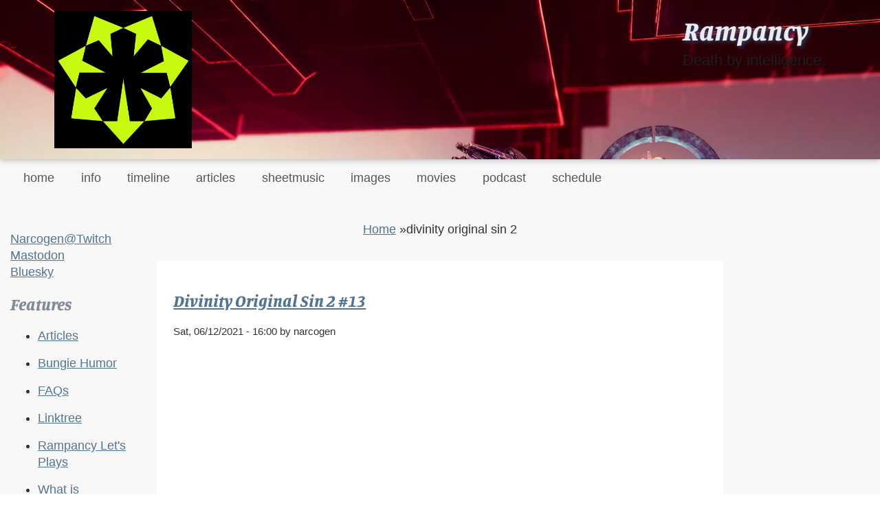

--- FILE ---
content_type: text/html; charset=utf-8
request_url: https://rampancy.net/taxonomy/term/831?page=3
body_size: 38709
content:
<!DOCTYPE html>
<html lang="en" dir="ltr" class="admin-bar-sticky no-jscript">
  <head>
    <meta charset="utf-8" />
<link rel="preconnect" href="https://www.google-analytics.com" crossorigin="crossorigin" />
<link rel="shortcut icon" href="https://rampancy.net/core/misc/favicon.ico" type="image/vnd.microsoft.icon" />
<link rel="alternate" type="application/rss+xml" title="RSS - divinity original sin 2" href="https://rampancy.net/taxonomy/term/831/feed" />
<meta name="viewport" content="width=device-width, initial-scale=1" />
<link rel="canonical" href="https://rampancy.net/taxonomy/term/831" />
<meta name="Generator" content="Backdrop CMS 1 (https://backdropcms.org)" />
    <title>divinity original sin 2 | Rampancy</title>
    <link rel="stylesheet" href="https://rampancy.net/sites/rampancy/files/css/css_nCq0Tqg9eqZPa5fXfe0k9wAX8jnxbXlZ75LfGb5rq7A.css" media="all" />
<link rel="stylesheet" href="https://rampancy.net/sites/rampancy/files/css/css_xaJU72jAuGdwaW-AT8DAVp4DqDeKRUXAJArM-ju9zyk.css" media="all" />
<link rel="stylesheet" href="https://rampancy.net/sites/rampancy/files/css/css_2mZVuoDxoyjDBQBDfzgDFSzmt8T7T6I80-RtcSRfi7o.css" media="all" />
<style media="all">:root{--max-row-width:1200px;--max-article-width:900px;}
</style>
<link rel="stylesheet" href="https://rampancy.net/sites/rampancy/files/css/css_B677-gJjf_qV14eAaediESafsdsk6E4dJZ8ZlmTLPjk.css" media="all" />
<link rel="stylesheet" href="https://rampancy.net/sites/rampancy/files/css/css_F60mFDFBOXrcjhPLKZTU9e7t3htVXS5hor8bRlNQ5AE.css" media="all" />
<link rel="stylesheet" href="https://rampancy.net/sites/rampancy/files/css/css_TeM6djPEz_0xzL3nrRzHAfO4x5JKhWdXOviOitTNZA4.css" media="screen" />
<link rel="stylesheet" href="https://rampancy.net/sites/rampancy/files/css/css_PH4bDgR2yT51Iz7SsV1sckCHLA1dTWzzsfk9_QYqJjc.css" media="all" />
<link rel="stylesheet" href="https://rampancy.net/sites/rampancy/files/css/css_XiR7G_POCsnr8YgLCoNKdrajweR66gXAXBGjZJf035k.css" media="screen" />
    <script>window.Backdrop = {settings: {"basePath":"\/","pathPrefix":"","drupalCompatibility":true,"ajaxPageState":{"theme":"scenery","theme_token":"nevlUWhRDMSy5P25ulZe1y7p7ANLgNeRWoKMrqTikLA","css":{"core\/misc\/normalize.css":1,"core\/modules\/system\/css\/system.css":1,"core\/modules\/system\/css\/messages.theme.css":1,"core\/modules\/layout\/css\/grid-flexbox.css":1,"core\/modules\/comment\/css\/comment.css":1,"core\/modules\/date\/css\/date.css":1,"core\/modules\/field\/css\/field.css":1,"modules\/poll\/poll.css":1,"core\/modules\/search\/search.theme.css":1,"core\/modules\/user\/css\/user.css":1,"core\/modules\/views\/css\/views.css":1,"modules\/youtube\/css\/youtube.css":1,"modules\/forum\/forum.css":1,"0":1,"core\/modules\/layout\/templates\/newsflash2.css":1,"core\/modules\/taxonomy\/css\/taxonomy.css":1,"core\/modules\/system\/css\/menu-dropdown.theme.css":1,"core\/modules\/system\/css\/menu-toggle.theme.css":1,"themes\/scenery\/css\/manuale-font.css":1,"themes\/scenery\/css\/style.css":1,"themes\/scenery\/css\/fieldset.css":1,"themes\/scenery\/css\/backdrop-form.css":1,"themes\/scenery\/css\/filter.css":1,"themes\/scenery\/css\/vertical-tabs.css":1,"themes\/scenery\/css\/comment.css":1,"themes\/scenery\/css\/cards.css":1,"core\/misc\/opensans\/opensans.css":1,"themes\/scenery\/css\/scenery-3.css":1,"public:\/\/scenery-custom.css":1,"core\/misc\/smartmenus\/css\/sm-core-css.css":1},"js":{"core\/misc\/jquery.1.12.js":1,"core\/misc\/jquery-extend-3.4.0.js":1,"core\/misc\/jquery-html-prefilter-3.5.0.js":1,"core\/misc\/jquery.once.js":1,"core\/misc\/backdrop.js":1,"core\/modules\/layout\/js\/grid-fallback.js":1,"core\/misc\/smartmenus\/jquery.smartmenus.js":1,"core\/misc\/smartmenus\/addons\/keyboard\/jquery.smartmenus.keyboard.js":1,"core\/misc\/form.js":1,"core\/modules\/system\/js\/menus.js":1,"core\/modules\/user\/js\/user.js":1,"modules\/googleanalytics\/js\/googleanalytics.js":1,"https:\/\/www.googletagmanager.com\/gtag\/js?id=UA-674249-1":1,"0":1,"themes\/scenery\/js\/scenery.js":1}},"urlIsAjaxTrusted":{"\/taxonomy\/term\/831?destination=taxonomy\/term\/831%3Fpage%3D3":true},"googleanalytics":{"account":["UA-674249-1"],"trackOutbound":1,"trackMailto":1,"trackDownload":1,"trackDownloadExtensions":"7z|aac|arc|arj|asf|asx|avi|bin|csv|doc(x|m)?|dot(x|m)?|exe|flv|gif|gz|gzip|hqx|jar|jpe?g|js|mp(2|3|4|e?g)|mov(ie)?|msi|msp|pdf|phps|png|ppt(x|m)?|pot(x|m)?|pps(x|m)?|ppam|sld(x|m)?|thmx|qtm?|ra(m|r)?|sea|sit|tar|tgz|torrent|txt|wav|wma|wmv|wpd|xls(x|m|b)?|xlt(x|m)|xlam|xml|z|zip"}}};</script>
<script src="https://rampancy.net/sites/rampancy/files/js/js_UgJcLDHUwN6-lLnvyUSCmdciWRgQqFzMIs9u1yT7ZMc.js"></script>
<script src="https://rampancy.net/sites/rampancy/files/js/js_3kgm2hPLUk6OFA6-ui73kPJXOxlEaNwbzIm-1dxCfto.js"></script>
<script src="https://rampancy.net/sites/rampancy/files/js/js_FLrJ9gdjwYnJGbtzRpmTVB8lvVOK76YSn236h377ocE.js"></script>
<script src="https://www.googletagmanager.com/gtag/js?id=UA-674249-1"></script>
<script>window.dataLayer = window.dataLayer || [];function gtag(){dataLayer.push(arguments)};gtag("js", new Date());gtag("config", "UA-674249-1", {"anonymize_ip":true});</script>
<script src="https://rampancy.net/sites/rampancy/files/js/js_bIHWQzpvLVgW3N5GI697q-3e0bXK-HjMSPCOUQaJiPY.js"></script>
  </head>
  <body class="page page-taxonomy-vocab-vocabulary_1 page-taxonomy-term-831">
    <div class="layout--flexible layout layout">
  <div id="skip-link">
    <a href="#main-content" class="element-invisible element-focusable">Skip to main content</a>
  </div>
  <div class="layout-flexible-content ">
                <header data-row-id="e6d20f67-18e3-4905-8c5b-91b68ff27d73" class="flexible-row l-e6d20f67-18e3-4905-8c5b-91b68ff27d73 l-header" >
        <div class="container container-fluid flexible-row--e6d20f67-18e3-4905-8c5b-91b68ff27d73 region_12 ">
                    <div class="l-flexible-row row">
                          <div class="l-col col-md-12 l-region--header">
                                  <div class="block block-system-header">


  <div class="block-content">
      <a href="/" title="Home" rel="home" class="logo">
    <img src="https://rampancy.net/sites/rampancy/files/rampancy_outline_marathon_202x_green.png" alt="Home" />
  </a>

  <div class="name-and-slogan">
                  <div class="site-name"><strong>
          <a href="/" title="Home" rel="home"><span>Rampancy</span></a>
        </strong></div>
                    <div class="site-slogan">Death by intelligence.</div>
      </div> <!-- /#name-and-slogan -->

  </div>
</div>
                              </div>
                      </div>
        </div>
      </header>
                <div data-row-id="a613ed84-f9e0-49c9-8400-b311ca5c30c5" class="flexible-row l-a613ed84-f9e0-49c9-8400-b311ca5c30c5" >
        <div class="container-fluid flexible-row--a613ed84-f9e0-49c9-8400-b311ca5c30c5 region_12 ">
                    <div class="l-flexible-row row">
                          <div class="l-col col-md-12 l-region--top">
                                  <div class="block block-system-main-menu block-menu" role="navigation">


  <div class="block-content">
    <input id="menu-toggle-state" class="menu-toggle-state element-invisible" type="checkbox" aria-controls="menu-toggle-state" /><label class="menu-toggle-button" for="menu-toggle-state"><span class="menu-toggle-button-icon"></span><span class="menu-toggle-button-text">Menu</span><span class="menu-toggle-assistive-text element-invisible">Toggle menu visibility</span></label><ul class="menu-dropdown menu" data-menu-style="dropdown" data-clickdown="0" data-collapse="default" data-menu-toggle-id="menu-toggle-state"><li class="first leaf menu-mlid-915"><a href="/frontpage" title="">home</a></li>
<li class="leaf menu-mlid-893"><a href="/info" title="">info</a></li>
<li class="leaf menu-mlid-892"><a href="/bungie-timeline">timeline</a></li>
<li class="leaf menu-mlid-904"><a href="/articles">articles</a></li>
<li class="leaf menu-mlid-9"><a href="/sheetmusic" title="Music for Bungie games, transcribed by fans.">sheetmusic</a></li>
<li class="leaf menu-mlid-914"><a href="/images">images</a></li>
<li class="leaf menu-mlid-866"><a href="/movies">movies</a></li>
<li class="leaf menu-mlid-872"><a href="/podcast">podcast</a></li>
<li class="last leaf menu-mlid-873"><a href="/calendar">schedule</a></li>
</ul>  </div>
</div>
                              </div>
                      </div>
        </div>
      </div>
                <div data-row-id="91c90d4a-9e1e-4b5a-aa52-8237f3405611" class="flexible-row l-91c90d4a-9e1e-4b5a-aa52-8237f3405611" >
        <div class="container-fluid flexible-row--91c90d4a-9e1e-4b5a-aa52-8237f3405611 region_4_4_4 ">
                    <div class="l-flexible-row row">
                          <div class="l-col col-md-4 l-region--quarter-first">
                                                                </div>
                          <div class="l-col col-md-4 l-region--quarter-second">
                                                                </div>
                          <div class="l-col col-md-4 l-region--quarter-third">
                                                                </div>
                      </div>
        </div>
      </div>
                <div data-row-id="1ea55d62-38e5-4185-aa00-f23a6d7dbdcb" class="flexible-row l-1ea55d62-38e5-4185-aa00-f23a6d7dbdcb" >
        <div class="container-fluid flexible-row--1ea55d62-38e5-4185-aa00-f23a6d7dbdcb region_2_8_2 ">
                    <div class="l-flexible-row row">
                          <div class="l-col col-md-2 l-region--first-sidebar">
                                  <div class="block block-block-5">


  <div class="block-content">
    <script src="https://apis.google.com/js/platform.js"></script>
<div class="g-ytsubscribe" data-channel="dmjossel">
	 </div>
<br /><a href="https://twitch.tv/narcogen">Narcogen@Twitch</a>
<br /><a rel="me" href="https://mstdn.party/@narcogen">Mastodon</a>
<br /><a rel="me" href="https://bsky.app/profile/rampancy.net">Bluesky</a>
  </div>
</div>
<div class="block block-book-navigation" role="navigation">

  <h2 class="block-title">Features</h2>

  <div class="block-content">
    <ul class="menu"><li class="first last collapsed menu-mlid-488"><a href="/articles">Articles</a></li>
</ul><ul class="menu"><li class="first last collapsed menu-mlid-894"><a href="/bungiehumor">Bungie Humor</a></li>
</ul><ul class="menu"><li class="first last collapsed menu-mlid-495"><a href="/faqs">FAQs</a></li>
</ul><ul class="menu"><li class="first last leaf menu-mlid-902"><a href="/linktree">Linktree</a></li>
</ul><ul class="menu"><li class="first last collapsed menu-mlid-853"><a href="/movies/letsplay">Rampancy Let&#039;s Plays</a></li>
</ul><ul class="menu"><li class="first last leaf menu-mlid-852"><a href="/whatisrampancy">What is Rampancy?</a></li>
</ul>  </div>
</div>
<div class="block block-menu-menu-rampancy-let-s-plays" role="navigation">

  <h2 class="block-title">Bungie Let&#039;s Plays</h2>

  <div class="block-content">
    <ul class="menu-tree menu" data-menu-style="tree" data-clickdown="0" data-collapse="default"><li class="first collapsed menu-mlid-448"><a href="/movies/letsplay/destiny">Destiny</a></li>
<li class="leaf menu-mlid-916"><a href="/movies/letsplay/marathon" title="">Marathon</a></li>
<li class="last leaf menu-mlid-917"><a href="/movies/letsplay/myth" title="">Myth</a></li>
</ul>  </div>
</div>
<div class="block block-user-login" role="form">

  <h2 class="block-title">User login</h2>

  <div class="block-content">
    <form class="user-login-block" action="/taxonomy/term/831?destination=taxonomy/term/831%3Fpage%3D3" method="post" id="user-login-form" accept-charset="UTF-8"><div><input type="hidden" name="form_build_id" value="form-O6iU_pjsSpTPMPePPct5Fh2iFIXlOAwUavYEhti-T94" />
<input type="hidden" name="form_id" value="user_login_block" />
<div class="form-item form-type-textfield form-item-name">
  <label for="edit-name">Username <abbr class="form-required" title="This field is required.">*</abbr></label>
 <input autocapitalize="none" autocorrect="off" spellcheck="false" type="text" id="edit-name" name="name" value="" size="15" maxlength="60" class="form-text required" />
</div>
<div class="form-item form-type-password form-item-pass">
  <label for="edit-pass">Password <abbr class="form-required" title="This field is required.">*</abbr></label>
 <input data-password-toggle="{&quot;toggleShowTitle&quot;:&quot;Show password&quot;,&quot;toggleHideTitle&quot;:&quot;Hide password&quot;,&quot;toggleDefault&quot;:&quot;hide&quot;}" type="password" spellcheck="false" id="edit-pass" name="pass" size="15" maxlength="128" class="form-text required" />
</div>
<div class="form-actions" id="edit-actions"><input class="button-primary form-submit" type="submit" id="edit-submit" name="op" value="Log in" /></div><div class="item-list"><ul><li class="odd first last"><a href="/user/password" title="Reset password via one-time login link.">Reset password</a></li></ul></div></div></form>  </div>
</div>
<div class="block block-block-8">

  <h2 class="block-title">Social Media</h2>

  <div class="block-content">
    <p><a rel="me" href="https://mstdn.party/@narcogen">Mastodon</a><br />
<a rel="me" href="https://bsky.app/profile/rampancy.net">bluesky</a></p>
  </div>
</div>
                              </div>
                          <div class="l-col col-md-8 l-region--content">
                                  <div class="block block-system-breadcrumb">


  <div class="block-content">
    <nav class="breadcrumb" aria-label="Website Orientation"><ol><li><a href="/">Home</a><span class="breadcrumb-separator" aria-hidden="true"> » </span></li><li><span aria-current="page">divinity original sin 2</span></li></ol></nav>  </div>
</div>
<div class="block block-system-main">


<div>
<div class="term-listing-heading"><section id="taxonomy-term-831" class="taxonomy-term vocabulary-vocabulary-1">

  
  <div class="content">
      </div>

</section>
</div><article id="node-185721" class="node node-video-youtube promoted view-mode-teaser clearfix">

              <h2><a href="/node/185721" rel="bookmark">Divinity Original Sin 2 #13</a></h2>
        
      <footer>
            <p class="submitted">Sat, 06/12/2021 - 16:00 by narcogen</p>
    </footer>
  
  <div class="content clearfix">
    <div class="field field-name-field-youtube-video field-type-youtube field-label-hidden"><div class="field-items"><div class="field-item even"><div class="youtube-container--responsive"><iframe id="youtube-field-player" class="youtube-field-player"
    width="100%" height="100%"
    src="https://www.youtube.com/embed/T5N4mdMVEaE?wmode=opaque&showinfo=0" title="Embedded video for Divinity Original Sin 2 #13" frameborder="0"
    allowfullscreen></iframe></div></div></div></div><div class="field field-name-body field-type-text-with-summary field-label-hidden"><div class="field-items"><div class="field-item even"><p>Finally boarding the Lady Vengeance!</p>
</div></div></div><div class="field field-name-taxonomy-vocabulary-1 field-type-taxonomy-term-reference field-label-inline clearfix"><div class="field-label">game:&nbsp;</div><div class="field-items"><div class="field-item even"><a href="/taxonomy/term/831" class="active" aria-current="page">divinity original sin 2</a></div></div></div>  </div>

  <ul class="links inline"><li class="node-readmore odd first"><a href="/node/185721" rel="tag" title="Divinity Original Sin 2 #13">Read more<span class="element-invisible"> about Divinity Original Sin 2 #13</span></a></li><li class="comment-forbidden even last"><span><small>You can't post comments</small></span></li></ul>
  
</article>
<article id="node-185716" class="node node-video-youtube promoted view-mode-teaser clearfix">

              <h2><a href="/node/185716" rel="bookmark">Divinity: Original Sin 2 #12</a></h2>
        
      <footer>
            <p class="submitted">Sat, 05/29/2021 - 15:00 by narcogen</p>
    </footer>
  
  <div class="content clearfix">
    <div class="field field-name-field-youtube-video field-type-youtube field-label-hidden"><div class="field-items"><div class="field-item even"><div class="youtube-container--responsive"><iframe id="youtube-field-player--2" class="youtube-field-player"
    width="100%" height="100%"
    src="https://www.youtube.com/embed/1deAVluvuAs?wmode=opaque&showinfo=0" title="Embedded video for Divinity: Original Sin 2 #12" frameborder="0"
    allowfullscreen></iframe></div></div></div></div><div class="field field-name-body field-type-text-with-summary field-label-hidden"><div class="field-items"><div class="field-item even"><p>Leaving the island!</p>
</div></div></div><div class="field field-name-taxonomy-vocabulary-1 field-type-taxonomy-term-reference field-label-inline clearfix"><div class="field-label">game:&nbsp;</div><div class="field-items"><div class="field-item even"><a href="/taxonomy/term/831" class="active" aria-current="page">divinity original sin 2</a></div></div></div>  </div>

  <ul class="links inline"><li class="node-readmore odd first"><a href="/node/185716" rel="tag" title="Divinity: Original Sin 2 #12">Read more<span class="element-invisible"> about Divinity: Original Sin 2 #12</span></a></li><li class="comment-forbidden even last"><span><small>You can't post comments</small></span></li></ul>
  
</article>
<article id="node-185715" class="node node-video-youtube promoted view-mode-teaser clearfix">

              <h2><a href="/node/185715" rel="bookmark">Divinity: Original Sin 2 #11</a></h2>
        
      <footer>
            <p class="submitted">Sat, 05/22/2021 - 15:00 by narcogen</p>
    </footer>
  
  <div class="content clearfix">
    <div class="field field-name-field-youtube-video field-type-youtube field-label-hidden"><div class="field-items"><div class="field-item even"><div class="youtube-container--responsive"><iframe id="youtube-field-player--3" class="youtube-field-player"
    width="100%" height="100%"
    src="https://www.youtube.com/embed/3jWwCs-Q1nc?wmode=opaque&showinfo=0" title="Embedded video for Divinity: Original Sin 2 #11" frameborder="0"
    allowfullscreen></iframe></div></div></div></div><div class="field field-name-body field-type-text-with-summary field-label-hidden"><div class="field-items"><div class="field-item even"><p>Which witch?</p>
</div></div></div><div class="field field-name-taxonomy-vocabulary-1 field-type-taxonomy-term-reference field-label-inline clearfix"><div class="field-label">game:&nbsp;</div><div class="field-items"><div class="field-item even"><a href="/taxonomy/term/831" class="active" aria-current="page">divinity original sin 2</a></div></div></div>  </div>

  <ul class="links inline"><li class="node-readmore odd first"><a href="/node/185715" rel="tag" title="Divinity: Original Sin 2 #11">Read more<span class="element-invisible"> about Divinity: Original Sin 2 #11</span></a></li><li class="comment-forbidden even last"><span><small>You can't post comments</small></span></li></ul>
  
</article>
<article id="node-185714" class="node node-video-youtube promoted view-mode-teaser clearfix">

              <h2><a href="/node/185714" rel="bookmark">Divinity Original Sin 2 #10</a></h2>
        
      <footer>
            <p class="submitted">Sat, 05/15/2021 - 15:00 by narcogen</p>
    </footer>
  
  <div class="content clearfix">
    <div class="field field-name-field-youtube-video field-type-youtube field-label-hidden"><div class="field-items"><div class="field-item even"><div class="youtube-container--responsive"><iframe id="youtube-field-player--4" class="youtube-field-player"
    width="100%" height="100%"
    src="https://www.youtube.com/embed/xn0dr_okvU4?wmode=opaque&showinfo=0" title="Embedded video for Divinity Original Sin 2 #10" frameborder="0"
    allowfullscreen></iframe></div></div></div></div><div class="field field-name-body field-type-text-with-summary field-label-hidden"><div class="field-items"><div class="field-item even"><p>Wandering around Reaper's Eye...</p>
</div></div></div><div class="field field-name-taxonomy-vocabulary-1 field-type-taxonomy-term-reference field-label-inline clearfix"><div class="field-label">game:&nbsp;</div><div class="field-items"><div class="field-item even"><a href="/taxonomy/term/831" class="active" aria-current="page">divinity original sin 2</a></div></div></div>  </div>

  <ul class="links inline"><li class="node-readmore odd first"><a href="/node/185714" rel="tag" title="Divinity Original Sin 2 #10">Read more<span class="element-invisible"> about Divinity Original Sin 2 #10</span></a></li><li class="comment-forbidden even last"><span><small>You can't post comments</small></span></li></ul>
  
</article>
<article id="node-185712" class="node node-video-youtube promoted view-mode-teaser clearfix">

              <h2><a href="/node/185712" rel="bookmark">Divinity Original Sin 2 #09</a></h2>
        
      <footer>
            <p class="submitted">Sat, 05/01/2021 - 15:00 by narcogen</p>
    </footer>
  
  <div class="content clearfix">
    <div class="field field-name-field-youtube-video field-type-youtube field-label-hidden"><div class="field-items"><div class="field-item even"><div class="youtube-container--responsive"><iframe id="youtube-field-player--5" class="youtube-field-player"
    width="100%" height="100%"
    src="https://www.youtube.com/embed/HDk0ti1vUks?wmode=opaque&showinfo=0" title="Embedded video for Divinity Original Sin 2 #09" frameborder="0"
    allowfullscreen></iframe></div></div></div></div><div class="field field-name-body field-type-text-with-summary field-label-hidden"><div class="field-items"><div class="field-item even"><p>Braccus Armory</p>
</div></div></div><div class="field field-name-taxonomy-vocabulary-1 field-type-taxonomy-term-reference field-label-inline clearfix"><div class="field-label">game:&nbsp;</div><div class="field-items"><div class="field-item even"><a href="/taxonomy/term/831" class="active" aria-current="page">divinity original sin 2</a></div></div></div>  </div>

  <ul class="links inline"><li class="node-readmore odd first"><a href="/node/185712" rel="tag" title="Divinity Original Sin 2 #09">Read more<span class="element-invisible"> about Divinity Original Sin 2 #09</span></a></li><li class="comment-forbidden even last"><span><small>You can't post comments</small></span></li></ul>
  
</article>
<article id="node-185711" class="node node-video-youtube promoted view-mode-teaser clearfix">

              <h2><a href="/node/185711" rel="bookmark">Divinity Original Sin 2 #08</a></h2>
        
      <footer>
            <p class="submitted">Sat, 04/24/2021 - 15:00 by narcogen</p>
    </footer>
  
  <div class="content clearfix">
    <div class="field field-name-field-youtube-video field-type-youtube field-label-hidden"><div class="field-items"><div class="field-item even"><div class="youtube-container--responsive"><iframe id="youtube-field-player--6" class="youtube-field-player"
    width="100%" height="100%"
    src="https://www.youtube.com/embed/OsPbMShlOMk?wmode=opaque&showinfo=0" title="Embedded video for Divinity Original Sin 2 #08" frameborder="0"
    allowfullscreen></iframe></div></div></div></div><div class="field field-name-body field-type-text-with-summary field-label-hidden"><div class="field-items"><div class="field-item even"><p>Getting out and exploring the island!</p>
</div></div></div><div class="field field-name-taxonomy-vocabulary-1 field-type-taxonomy-term-reference field-label-inline clearfix"><div class="field-label">game:&nbsp;</div><div class="field-items"><div class="field-item even"><a href="/taxonomy/term/831" class="active" aria-current="page">divinity original sin 2</a></div></div></div>  </div>

  <ul class="links inline"><li class="node-readmore odd first"><a href="/node/185711" rel="tag" title="Divinity Original Sin 2 #08">Read more<span class="element-invisible"> about Divinity Original Sin 2 #08</span></a></li><li class="comment-forbidden even last"><span><small>You can't post comments</small></span></li></ul>
  
</article>
<article id="node-185710" class="node node-video-youtube promoted view-mode-teaser clearfix">

              <h2><a href="/node/185710" rel="bookmark">Divinity Original Sin 2 #07</a></h2>
        
      <footer>
            <p class="submitted">Sat, 04/17/2021 - 15:00 by narcogen</p>
    </footer>
  
  <div class="content clearfix">
    <div class="field field-name-field-youtube-video field-type-youtube field-label-hidden"><div class="field-items"><div class="field-item even"><div class="youtube-container--responsive"><iframe id="youtube-field-player--7" class="youtube-field-player"
    width="100%" height="100%"
    src="https://www.youtube.com/embed/TcjuvmBiuQo?wmode=opaque&showinfo=0" title="Embedded video for Divinity Original Sin 2 #07" frameborder="0"
    allowfullscreen></iframe></div></div></div></div><div class="field field-name-body field-type-text-with-summary field-label-hidden"><div class="field-items"><div class="field-item even"><p>We explore the island of Reaper's Eye for awhile before returning to the basement of the Fort Joy prison to settle a score.</p>
</div></div></div><div class="field field-name-taxonomy-vocabulary-1 field-type-taxonomy-term-reference field-label-inline clearfix"><div class="field-label">game:&nbsp;</div><div class="field-items"><div class="field-item even"><a href="/taxonomy/term/831" class="active" aria-current="page">divinity original sin 2</a></div></div></div>  </div>

  <ul class="links inline"><li class="node-readmore odd first"><a href="/node/185710" rel="tag" title="Divinity Original Sin 2 #07">Read more<span class="element-invisible"> about Divinity Original Sin 2 #07</span></a></li><li class="comment-forbidden even last"><span><small>You can't post comments</small></span></li></ul>
  
</article>
<article id="node-185709" class="node node-video-youtube promoted view-mode-teaser clearfix">

              <h2><a href="/node/185709" rel="bookmark">Divinity Original Sin 2 #06</a></h2>
        
      <footer>
            <p class="submitted">Sat, 04/10/2021 - 15:00 by narcogen</p>
    </footer>
  
  <div class="content clearfix">
    <div class="field field-name-field-youtube-video field-type-youtube field-label-hidden"><div class="field-items"><div class="field-item even"><div class="youtube-container--responsive"><iframe id="youtube-field-player--8" class="youtube-field-player"
    width="100%" height="100%"
    src="https://www.youtube.com/embed/FI0lwnbm2SA?wmode=opaque&showinfo=0" title="Embedded video for Divinity Original Sin 2 #06" frameborder="0"
    allowfullscreen></iframe></div></div></div></div><div class="field field-name-body field-type-text-with-summary field-label-hidden"><div class="field-items"><div class="field-item even"><p>Having failed again to dispatch Kniles the Flenser, we flee out the pipe to the swamp only to find ourselves face to face with Wendigo.</p>
</div></div></div><div class="field field-name-taxonomy-vocabulary-1 field-type-taxonomy-term-reference field-label-inline clearfix"><div class="field-label">game:&nbsp;</div><div class="field-items"><div class="field-item even"><a href="/taxonomy/term/831" class="active" aria-current="page">divinity original sin 2</a></div></div></div>  </div>

  <ul class="links inline"><li class="node-readmore odd first"><a href="/node/185709" rel="tag" title="Divinity Original Sin 2 #06">Read more<span class="element-invisible"> about Divinity Original Sin 2 #06</span></a></li><li class="comment-forbidden even last"><span><small>You can't post comments</small></span></li></ul>
  
</article>
<article id="node-185707" class="node node-video-youtube promoted view-mode-teaser clearfix">

              <h2><a href="/node/185707" rel="bookmark">Divinity Original Sin 2 #05</a></h2>
        
      <footer>
            <p class="submitted">Sat, 03/27/2021 - 15:00 by narcogen</p>
    </footer>
  
  <div class="content clearfix">
    <div class="field field-name-field-youtube-video field-type-youtube field-label-hidden"><div class="field-items"><div class="field-item even"><div class="youtube-container--responsive"><iframe id="youtube-field-player--9" class="youtube-field-player"
    width="100%" height="100%"
    src="https://www.youtube.com/embed/y051s5xuW24?wmode=opaque&showinfo=0" title="Embedded video for Divinity Original Sin 2 #05" frameborder="0"
    allowfullscreen></iframe></div></div></div></div><div class="field field-name-body field-type-text-with-summary field-label-hidden"><div class="field-items"><div class="field-item even"><p>Time to rip off some faces! We face Kniles the Flenser again, with predictable results...</p>
</div></div></div><div class="field field-name-taxonomy-vocabulary-1 field-type-taxonomy-term-reference field-label-inline clearfix"><div class="field-label">game:&nbsp;</div><div class="field-items"><div class="field-item even"><a href="/taxonomy/term/831" class="active" aria-current="page">divinity original sin 2</a></div></div></div>  </div>

  <ul class="links inline"><li class="node-readmore odd first"><a href="/node/185707" rel="tag" title="Divinity Original Sin 2 #05">Read more<span class="element-invisible"> about Divinity Original Sin 2 #05</span></a></li><li class="comment-forbidden even last"><span><small>You can't post comments</small></span></li></ul>
  
</article>
<article id="node-185706" class="node node-video-youtube promoted view-mode-teaser clearfix">

              <h2><a href="/node/185706" rel="bookmark">Divinity Original Sin 2 #04</a></h2>
        
      <footer>
            <p class="submitted">Sat, 03/20/2021 - 15:00 by narcogen</p>
    </footer>
  
  <div class="content clearfix">
    <div class="field field-name-field-youtube-video field-type-youtube field-label-hidden"><div class="field-items"><div class="field-item even"><div class="youtube-container--responsive"><iframe id="youtube-field-player--10" class="youtube-field-player"
    width="100%" height="100%"
    src="https://www.youtube.com/embed/cvhtzn3fIfM?wmode=opaque&showinfo=0" title="Embedded video for Divinity Original Sin 2 #04" frameborder="0"
    allowfullscreen></iframe></div></div></div></div><div class="field field-name-body field-type-text-with-summary field-label-hidden"><div class="field-items"><div class="field-item even"><p>In search of a soul jar...</p>
</div></div></div><div class="field field-name-taxonomy-vocabulary-1 field-type-taxonomy-term-reference field-label-inline clearfix"><div class="field-label">game:&nbsp;</div><div class="field-items"><div class="field-item even"><a href="/taxonomy/term/831" class="active" aria-current="page">divinity original sin 2</a></div></div></div>  </div>

  <ul class="links inline"><li class="node-readmore odd first"><a href="/node/185706" rel="tag" title="Divinity Original Sin 2 #04">Read more<span class="element-invisible"> about Divinity Original Sin 2 #04</span></a></li><li class="comment-forbidden even last"><span><small>You can't post comments</small></span></li></ul>
  
</article>
<article id="node-185705" class="node node-video-youtube promoted view-mode-teaser clearfix">

              <h2><a href="/node/185705" rel="bookmark">Divinity Original Sin 2 #03</a></h2>
        
      <footer>
            <p class="submitted">Sat, 03/13/2021 - 14:00 by narcogen</p>
    </footer>
  
  <div class="content clearfix">
    <div class="field field-name-field-youtube-video field-type-youtube field-label-hidden"><div class="field-items"><div class="field-item even"><div class="youtube-container--responsive"><iframe id="youtube-field-player--11" class="youtube-field-player"
    width="100%" height="100%"
    src="https://www.youtube.com/embed/nC82319IQ_o?wmode=opaque&showinfo=0" title="Embedded video for Divinity Original Sin 2 #03" frameborder="0"
    allowfullscreen></iframe></div></div></div></div><div class="field field-name-body field-type-text-with-summary field-label-hidden"><div class="field-items"><div class="field-item even"><p>New Camp Boss, same as the old Camp Boss.</p>
</div></div></div><div class="field field-name-taxonomy-vocabulary-1 field-type-taxonomy-term-reference field-label-inline clearfix"><div class="field-label">game:&nbsp;</div><div class="field-items"><div class="field-item even"><a href="/taxonomy/term/831" class="active" aria-current="page">divinity original sin 2</a></div></div></div>  </div>

  <ul class="links inline"><li class="node-readmore odd first"><a href="/node/185705" rel="tag" title="Divinity Original Sin 2 #03">Read more<span class="element-invisible"> about Divinity Original Sin 2 #03</span></a></li><li class="comment-forbidden even last"><span><small>You can't post comments</small></span></li></ul>
  
</article>
<article id="node-185704" class="node node-video-youtube promoted view-mode-teaser clearfix">

              <h2><a href="/node/185704" rel="bookmark">Divinity Original Sin 2 #02</a></h2>
        
      <footer>
            <p class="submitted">Sat, 03/06/2021 - 14:00 by narcogen</p>
    </footer>
  
  <div class="content clearfix">
    <div class="field field-name-field-youtube-video field-type-youtube field-label-hidden"><div class="field-items"><div class="field-item even"><div class="youtube-container--responsive"><iframe id="youtube-field-player--12" class="youtube-field-player"
    width="100%" height="100%"
    src="https://www.youtube.com/embed/Y2AdFOwrfwg?wmode=opaque&showinfo=0" title="Embedded video for Divinity Original Sin 2 #02" frameborder="0"
    allowfullscreen></iframe></div></div></div></div><div class="field field-name-body field-type-text-with-summary field-label-hidden"><div class="field-items"><div class="field-item even"><p>Leave no feline behind!</p>
</div></div></div><div class="field field-name-taxonomy-vocabulary-1 field-type-taxonomy-term-reference field-label-inline clearfix"><div class="field-label">game:&nbsp;</div><div class="field-items"><div class="field-item even"><a href="/taxonomy/term/831" class="active" aria-current="page">divinity original sin 2</a></div></div></div>  </div>

  <ul class="links inline"><li class="node-readmore odd first"><a href="/node/185704" rel="tag" title="Divinity Original Sin 2 #02">Read more<span class="element-invisible"> about Divinity Original Sin 2 #02</span></a></li><li class="comment-forbidden even last"><span><small>You can't post comments</small></span></li></ul>
  
</article>
<article id="node-185703" class="node node-video-youtube promoted view-mode-teaser clearfix">

              <h2><a href="/node/185703" rel="bookmark">Divinity Original Sin 2 #01</a></h2>
        
      <footer>
            <p class="submitted">Sat, 02/27/2021 - 14:00 by narcogen</p>
    </footer>
  
  <div class="content clearfix">
    <div class="field field-name-field-youtube-video field-type-youtube field-label-hidden"><div class="field-items"><div class="field-item even"><div class="youtube-container--responsive"><iframe id="youtube-field-player--13" class="youtube-field-player"
    width="100%" height="100%"
    src="https://www.youtube.com/embed/EbgGcYYnv3E?wmode=opaque&showinfo=0" title="Embedded video for Divinity Original Sin 2 #01" frameborder="0"
    allowfullscreen></iframe></div></div></div></div><div class="field field-name-body field-type-text-with-summary field-label-hidden"><div class="field-items"><div class="field-item even"><p>It begins, our long awaited playthrough of the sequel to Divinity: Original Sin!</p>
</div></div></div><div class="field field-name-taxonomy-vocabulary-1 field-type-taxonomy-term-reference field-label-inline clearfix"><div class="field-label">game:&nbsp;</div><div class="field-items"><div class="field-item even"><a href="/taxonomy/term/831" class="active" aria-current="page">divinity original sin 2</a></div></div></div>  </div>

  <ul class="links inline"><li class="node-readmore odd first"><a href="/node/185703" rel="tag" title="Divinity Original Sin 2 #01">Read more<span class="element-invisible"> about Divinity Original Sin 2 #01</span></a></li><li class="comment-forbidden even last"><span><small>You can't post comments</small></span></li></ul>
  
</article>
<h2 class="element-invisible">Pages</h2><div class="item-list"><ul class="pager"><li class="pager-first odd first"><a title="Go to first page" href="/taxonomy/term/831">« first</a></li><li class="pager-previous even"><a title="Go to previous page" href="/taxonomy/term/831?page=2">‹ previous</a></li><li class="pager-item odd"><a title="Go to page 1" href="/taxonomy/term/831">1</a></li><li class="pager-item even"><a title="Go to page 2" href="/taxonomy/term/831?page=1">2</a></li><li class="pager-item odd"><a title="Go to page 3" href="/taxonomy/term/831?page=2">3</a></li><li class="pager-current even last">4</li></ul></div></div>

</div>
                              </div>
                          <div class="l-col col-md-2 l-region--second-sidebar">
                                                                </div>
                      </div>
        </div>
      </div>
                <div data-row-id="a71f0335-ff66-4533-ad00-e50846de3750" class="flexible-row l-a71f0335-ff66-4533-ad00-e50846de3750" >
        <div class="container-fluid flexible-row--a71f0335-ff66-4533-ad00-e50846de3750 region_12 ">
                    <div class="l-flexible-row row">
                          <div class="l-col col-md-12 l-region--bottom">
                                                                </div>
                      </div>
        </div>
      </div>
                <footer data-row-id="1640c32a-4358-48a3-9b62-983402e21d0d" class="flexible-row l-1640c32a-4358-48a3-9b62-983402e21d0d l-footer" >
        <div class="container container-fluid flexible-row--1640c32a-4358-48a3-9b62-983402e21d0d region_12 ">
                    <div class="l-flexible-row row">
                          <div class="l-col col-md-12 l-region--footer">
                                  <div class="block block-block-3">


  <div class="block-content">
    Anonymous comments are moderated. Please do not post duplicate comments. Halo, Halo content and Halo characters are property of Microsoft. Bungie, Marathon and Destiny are property of Bungie LLC. Myth is property of Take Two. Other trademark names are property of their respective owners. Copyrighted materials used under fair use.Original contents © Copyright Synthetic Fibers 2000-2024 except where otherwise noted.This site uses cookies to store session information on your device.  </div>
</div>
                              </div>
                      </div>
        </div>
      </footer>
      </div>
</div>
          </body>
</html>


--- FILE ---
content_type: text/html; charset=utf-8
request_url: https://accounts.google.com/o/oauth2/postmessageRelay?parent=https%3A%2F%2Frampancy.net&jsh=m%3B%2F_%2Fscs%2Fabc-static%2F_%2Fjs%2Fk%3Dgapi.lb.en.2kN9-TZiXrM.O%2Fd%3D1%2Frs%3DAHpOoo_B4hu0FeWRuWHfxnZ3V0WubwN7Qw%2Fm%3D__features__
body_size: 158
content:
<!DOCTYPE html><html><head><title></title><meta http-equiv="content-type" content="text/html; charset=utf-8"><meta http-equiv="X-UA-Compatible" content="IE=edge"><meta name="viewport" content="width=device-width, initial-scale=1, minimum-scale=1, maximum-scale=1, user-scalable=0"><script src='https://ssl.gstatic.com/accounts/o/2580342461-postmessagerelay.js' nonce="nAPs1H11Apms67eeaSbRVA"></script></head><body><script type="text/javascript" src="https://apis.google.com/js/rpc:shindig_random.js?onload=init" nonce="nAPs1H11Apms67eeaSbRVA"></script></body></html>

--- FILE ---
content_type: text/css
request_url: https://rampancy.net/sites/rampancy/files/css/css_F60mFDFBOXrcjhPLKZTU9e7t3htVXS5hor8bRlNQ5AE.css
body_size: 27260
content:
@font-face{font-family:'Manuale';font-style:italic;font-weight:800;src:url(/themes/scenery/fonts/Manuale-ExtraBoldItalic.eot);src:url(/themes/scenery/fonts/Manuale-ExtraBoldItalic.eot?#iefix) format('embedded-opentype'),url(/themes/scenery/fonts/Manuale-ExtraBoldItalic.woff2) format('woff2'),url(/themes/scenery/fonts/Manuale-ExtraBoldItalic.woff) format('woff'),url(/themes/scenery/fonts/Manuale-ExtraBoldItalic.ttf) format('truetype'),url(/themes/scenery/fonts/Manuale-ExtraBoldItalic.svg#Manuale-ExtraBoldItalic) format('svg');}
body{font:1.1rem/1.6 "Open Sans",sans-serif;color:#333;background-color:#fff;}img{max-width:100%;height:auto;vertical-align:bottom;}audio,video{max-width:100%;height:auto;}img.file-icon{vertical-align:middle;}hr{border:1px solid;border-color:#bbb transparent transparent transparent;}ul,ol,dl{margin:1rem 0;}dd{margin-bottom:1rem;}.layout,.layout-flexible-content{display:flex;flex-direction:column;min-height:100vh;}.admin-bar .layout,.admin-bar .layout-flexible-content{min-height:calc(100vh - var(--admin-bar-height,33px));}.layout .layout,.admin-bar .layout .layout
.layout .layout .layout-flexible-content,.admin-bar .layout .layout .layout-flexible-content{min-height:0;display:block;}.layout .l-wrapper,.layout-flexible-content .flexible-row:nth-last-child(2){flex-grow:1;}.menu-dropdown ul{border:none;}.block-hero{margin:0 -0.9375rem 3vh -0.9375rem;padding:8vh 0.9375rem;}.block-hero .block-title,.block-hero .block-content{max-width:1200px;max-width:var(--max-row-width,1200px);margin:0 auto;}.flexible-row .block-hero .block-title,.flexible-row .block-hero .block-content{max-width:1170px;max-width:calc(var(--max-row-width,1200px) - 30px);}.block-hero .block-title{text-align:center;margin-bottom:.5em;}@media (min-width:34em){.container{max-width:none;padding:0 5vw;}.layout .layout .container{padding:0;}.container > *,.container .menu-dropdown,.l-header .l-col,.l-top .block-system-title-combo{max-width:1200px;max-width:var(--max-row-width,1200px);margin:0 auto;}.container > .l-top{max-width:none;}.block-hero{margin:0 -5vw 3vh -5vw;padding:8vh 5vw;}.flexible-row .block-hero{margin:0 -0.9375rem 3vh -0.9375rem;}main.l-content{padding:0;}}@media (min-width:1025px){.block-hero{font-size:150%;}.block-hero .contextual-links{font-size:initial;}}.l-wrapper,.flexible-row{background-color:#f8f8f8;}article:not(.comment){padding:1.5rem;background:#fff;}@media (min-width:1025px){article.view-mode-full{padding:2.5rem 3rem;}}.view-mode-full .field{margin-bottom:1rem;}.view-promoted{padding:1rem 0 1.5rem;}@media (min-width:769px){.view-promoted .view-content{display:grid;grid-template-columns:repeat(auto-fill,minmax(380px,1fr));grid-gap:2.5rem;}}.view-promoted .view-content > div{margin-bottom:1.5rem;}.view-promoted article{display:flex;height:100%;flex-direction:column;background-color:#fff;padding:.5rem 1.5rem 1rem;}.view-promoted article:hover{box-shadow:0 5px 15px #0003;}.view-promoted article .content{flex-grow:1;}.view-promoted article .links{align-self:flex-end;}.submitted{font-size:.95rem;}p{margin:0 0 1rem;}.l-header{background-size:cover;position:relative;z-index:1001;box-shadow:0 0 10px #0005;}.admin-bar #admin-bar{z-index:1002;}.ui-dialog:not(.editor-dialog){z-index:1003;}.l-header-inner{padding:1rem .9375rem 0;}@media (min-width:1025px){.front .l-header-inner,.front .l-header .row{min-height:50vh;}}.l-header .block-content a{text-decoration:none;}.menu-toggle-button{padding:10px;margin-bottom:-8px;background:#eee;color:initial;}.l-header-inner,.l-header .col-md-12{display:flex;flex-direction:column;}.l-header-inner > *,.l-header .col-md-12 > *{width:100%;max-width:1200px;max-width:var(--max-row-width,1200px);margin:0 auto;flex-grow:1;}.l-header-inner > .block-system-main-menu,.l-header .col-md-12 .block-system-main-menu{flex-grow:0;}.menu-toggle-button-icon,.menu-toggle-button-icon::before,.menu-toggle-button-icon::after{background:currentColor;}.menu-toggle-button-icon{left:10px;}.block-system-header .logo img{max-height:200px;}.block-system-header .block-content{display:flex;flex-wrap:wrap;justify-content:space-between;margin:1rem 0;}.name-and-slogan{margin:0 0 1rem;}.site-name span{font-size:2.5rem;}@media (min-width:1025px){.front .name-and-slogan{margin-top:10vh;}.front .site-name span{font-size:4rem;}}.site-slogan{font-size:1.4rem;}.header-menu ul.links,.header-menu .links li{margin:0;padding:0;list-style:none;}.header-menu ul.links{display:flex;flex-wrap:wrap;gap:1rem;}.header-menu .links a{display:block;padding:.5em 1em;border:1px solid;}.l-header .menu-dropdown a{padding:1.2rem;background-color:#fffa;color:#000;font-size:1.3rem;}.l-page-title .page-title,.block-system-title-combo .page-title{margin:0;padding:8vh 0 2vh;text-align:center;}.l-top .block-system-title-combo{margin-bottom:3rem;}.block-system-title-combo .page-title{padding-top:3vh;}.js .menu-dropdown a,.js .menu-dropdown .highlighted a,.js .menu-dropdown a:hover,.js .menu-dropdown a:focus,.js .menu-dropdown a:active{padding:1.2rem !important;}.js .menu-dropdown ul a{font-size:1rem;}.js .menu-dropdown ul li{border-bottom:1px solid #ddd;}.js .menu-dropdown a:hover,.js .menu-dropdown a.highlighted{color:#000;background-color:#fffd;}.menu-dropdown li.has-children > a,.menu-dropdown li.has-children > a:hover,.menu-dropdown a.has-submenu,.menu-dropdown a.has-submenu:hover{padding-right:2rem !important;}ul.menu-dropdown{padding:0;}.menu-dropdown li{list-style:none;position:relative;}.no-jscript .menu-dropdown ul{padding:0;margin:0;clip-path:polygon(0 0,0 0,0 0);}.menu-dropdown a{display:block;}.no-jscript .menu-dropdown ul a,.no-jscript .menu-dropdown ul a:hover{padding:1.2rem;display:block;font-size:1rem;}.no-jscript .menu-dropdown li.expanded ul{position:absolute;top:100%;min-width:12em;}.no-jscript .menu-dropdown li.expanded:hover ul{clip-path:none;}.no-jscript .menu-dropdown li.expanded:hover ul ul{top:0;left:100%;}.l-footer-inner{padding:1rem;}.l-footer .l-col{padding-top:1rem;}h1,h2,h3{font-family:Manuale,serif;font-weight:800;font-style:italic;margin:1.2rem 0;line-height:1.25;}h4,h5,h6{margin:1.2rem 0;line-height:1.3;}.site-name{font-family:Manuale,serif;font-weight:800;font-style:italic;margin:0;}.page-title{font-size:2.4em;}h1{font-size:2em;}h2{font-size:1.7em;}h3{font-size:1.3em;}h4{font-size:1em;}h5,h6{font-size:.95em;}@media (min-width:1025px){.page-title{font-size:3.4em;}h1{font-size:2.5em;}h2{font-size:2em;}}article,.node-form,.profile{max-width:900px;max-width:var(--max-article-width,900px);margin:0 auto 2rem;}.breadcrumb{margin:1em auto;display:table;}pre{overflow:auto;max-width:100%;}ul.primary{margin:0 auto;}ul.primary li a{padding:8px 15px;background-position:94% 50%;background-repeat:no-repeat;background-size:24px;background-color:#dfdfdf;color:#000;text-decoration:none;display:inline-block;}ul.primary li a.view,ul.primary li a.edit,ul.primary li a.revisions,ul.primary li a.translate,ul.primary li a.delete{padding-right:40px;}ul.primary li a.view{background-image:url(/themes/scenery/img/icons/done.svg);}ul.primary li a.edit{background-image:url(/themes/scenery/img/icons/edit.svg);}ul.primary li a.revisions{background-image:url(/themes/scenery/img/icons/revisions.svg);}ul.primary li a.translate{background-image:url(/themes/scenery/img/icons/translate.svg);}ul.primary li a.delete{background-image:url(/themes/scenery/img/icons/delete.svg);background-size:20px;}ul.primary li a.active,ul.primary li .active a,ul.primary li a:hover{background-color:#fff;}ul.secondary{width:100%;}ul.secondary a{padding:8px 15px;background:#ddd;color:#000;text-decoration:none;}ul.secondary a:hover,ul.secondary li.active a{background:#f4f4f4;}.links.inline,.tabs,.breadcrumb ol,.item-list .pager{display:flex;padding:0;flex-wrap:wrap;}.breadcrumb ol{gap:5px;}.links.inline,.tabs{gap:1rem;}.links.inline li,.tabs li,.breadcrumb ol li,.pager li{display:block;}.pager{clear:both;justify-content:center;margin:2rem 0;}.pager li a,.pager li.pager-ellipsis,.pager li.pager-current{display:block;padding:2px 12px;}.pager li a{text-decoration:none;position:relative;border:1px solid #f4f4f4;}.pager li a:hover,.pager li a:focus{z-index:2;}table{border-collapse:collapse;font-size:.96rem;margin:1rem 0;max-width:100%;}table[class]{width:100%;}thead{background-color:#fdfdfd;border-bottom:2px solid #bbb;}td,th{padding:6px 8px;border-bottom:1px solid #bbb;}tr.even{background:#fdfdfd;}p.search-info{font-size:.98rem;margin:1rem 0 2rem;}.marker{background:#e1ffab;font-size:.94rem;padding:4px;}figure{display:table;margin:1rem 0;padding:.5rem;background:#fff;}blockquote{margin:1rem 0;padding:0 0 0 2rem;border-left:5px solid #bbb;}img.align-left,img.align-right,img.align-center{float:none;margin:10px auto;}@media (min-width:660px){img.align-right{float:right;margin:4px 0 10px 1.5rem;}img.align-left{float:left;margin:4px 1.5rem 10px 0;}}.field-name-field-tags .field-items{display:flex;flex-wrap:wrap;gap:1rem;}.field-name-field-tags .field-items a{outline:1px solid;padding:4px 12px;}.unpublished-indicator{padding:15px;background:#ddd url(/themes/scenery/img/warn-bg.png);}.user-picture{width:2.5em;}.node-readmore a::before{content:"";display:inline-block;background:currentColor;width:12px;height:12px;margin-right:5px;clip-path:polygon(0 0,3px 50%,0 100%,100% 50%);}table.responsive-enabled .priority-low,table.responsive-enabled .priority-medium{display:none;}@media screen and (min-width:551px){table.responsive-enabled .priority-medium{display:table-cell;}}@media screen and (min-width:769px){table.responsive-enabled .priority-low{display:table-cell;}.tableresponsive-toggle-columns{display:none;}}.update tr{position:static;}.user-simplified-page-body{background-color:#ececea;}.user-simplified-page-wrapper .site-name span{color:inherit;text-shadow:none;}.maintenance-page{background-color:#ececea;display:flex;flex-direction:column;justify-content:center;align-items:center;height:85vh;}.maintenance-page .l-container{background-color:#fff;padding:1.5em;box-shadow:0 5px 15px #0003;max-width:54em;margin:0 1em;}
fieldset{font-size:1rem;position:relative;max-width:100%;min-width:0;margin:1rem 0;padding:0 0 1em;display:block;border:1px solid #bbb;background:#fff;}fieldset legend{float:left;width:100%;position:relative;font-size:1.2rem;}fieldset .fieldset-wrapper{clear:both;}fieldset .fieldset-wrapper::before{content:"";display:block;height:1px;}fieldset:not(.collapsible) legend{padding:10px 15px;}.fieldset-description{margin:0 0 0.5em;padding:0.5em 0.1875em;}.collapsible > .fieldset-wrapper > .fieldset-description{margin:0 0 0.5em;padding:0.5em 1.5625em;}fieldset .fieldset-wrapper{padding:0 10px 10px 15px;}[dir="rtl"] fieldset .fieldset-wrapper{padding:0 15px 10px 10px;}.js fieldset.collapsible .fieldset-title{position:relative;z-index:1;display:block;padding:0.3em 0.3em 0.3em 1.8em;margin:0;background:transparent;text-decoration:none;}.js[dir="rtl"] fieldset.collapsible .fieldset-title{padding:0.3em 1.8em 0.3em 0.3em;background:transparent;}.js fieldset.collapsible .fieldset-legend a:before{content:"";position:absolute;left:0.6em;top:0.8em;width:0;height:0;border:4px solid currentColor;border-top-color:transparent;border-left-color:transparent;transform:rotate(45deg);}.js[dir="rtl"] fieldset.collapsible .fieldset-legend a:before{right:0.6em;left:auto;}.fieldset-legend span.summary{position:absolute;top:.4em;right:2em;display:none;}.fieldset-legend span.summary:not(:empty):before{content:'(';}.fieldset-legend span.summary:not(:empty):after{content:')';}@media (min-width:34em){.fieldset-legend span.summary{display:block;}}.js fieldset.collapsed{padding:0;}.js fieldset.collapsed .fieldset-legend a:before{-webkit-transform:rotate(-45deg);transform:rotate(-45deg);}
.form-required{color:#f00;}label{font-weight:bold;}.form-item,.ui-widget,.ui-dialog *,.ui-widget input,.ui-widget select,.ui-widget textarea,.ui-widget button{font-family:'Open Sans',verdana,sans-serif;}.ui-widget a.button{color:#fff;}.form-item,.field-name-comment-body{padding:0;margin:0 0 1.5em;}td .form-item{margin:5px 0;}.form-type-email label,.form-type-file label,.form-type-password label,.form-type-select label,.form-type-textarea label,.form-type-textfield label{display:block;margin:0 0 0.25em;}abbr.form-required,abbr.tabledrag-changed,abbr.ajax-changed{text-decoration:none;padding:0 4px;}.form-item-radios label,.form-item-checkboxes label{display:block;margin:0 0 0.8em;}.form-item-radio label,.form-radios label,.form-item-checkbox label,.form-checkboxes label{display:inline-block;margin:0;}.form-radios .form-item:last-child,.form-checkboxes .form-item:last-child{margin:0;}.filter-wrapper .form-item,.teaser-checkbox .form-item,.form-item .form-item{padding:0.2em 0;margin:0;border:0;}.form-type-checkbox{padding:0;}.text-format-wrapper .form-item{padding-bottom:0;}.form-item label{margin:0 0 0.625em;}.field-label label{margin:0;padding:0;}.form-item input.form-radio,.form-item input.form-checkbox{vertical-align:middle;margin-right:0.3125em;}td.checkbox .form-item input{margin:0;}.filter-wrapper{margin:0 0 1.2em;border-top:0;padding:0 0 1em;}.filter-wrapper legend{font-size:1rem;}.filter-wrapper .fieldset-wrapper::before{height:10px;}.filter-wrapper .form-item,.filter-wrapper .filter-guidelines,.filter-wrapper .filter-help{font-size:0.923em;padding:0.125em 0 0 0;}.filter-wrapper .form-item label{font-weight:normal;}.form-item-radios .description,.form-item-checkboxes .description{margin-top:0.375em;}.resizable-textarea + .description,.form-item-date .description,.form-item-select .description{margin-top:0.875em;}.field-suffix{padding:0.5em 0 0;}.field-suffix .machine-name-value{display:inline-block;margin:0 0.5em;padding:0.375em;font-family:Consolas,'Lucida Console','Courier New',monospace;}.password-strength{padding-top:0.375em;}ul.tips{margin:0.25em 0.25em 0;padding:0 1em;}input.form-submit,button.form-submit,.button{display:inline-block;text-align:center;letter-spacing:0.025em;line-height:2.3em;border:0;padding:1px 20px;margin-bottom:1em;margin-right:1em;}[dir="rtl"] input.form-submit,[dir="rtl"] .button{margin-left:1em;margin-right:0;}.form-managed-file input.form-submit{margin-left:0.5em;position:relative;top:0.0625em;}[dir="rtl"] .form-managed-file input.form-submit{margin-left:0;margin-right:0.5em;}button,input,optgroup,select,textarea{font-family:"Open Sans",sans-serif;line-height:1.4;}input.form-autocomplete,input.form-text,input.form-tel,input.form-date,input.form-time,input.form-email,input.form-url,input.form-color,input.form-number,input.form-search,input.form-file,select.form-select,textarea.form-textarea{box-sizing:border-box;max-width:100%;padding:8px;border:1px solid #bbb;border-radius:0;color:#333;background-color:#fff;}input.form-text,input.form-date,input.form-time,input.form-email,input.form-url,input.form-search,textarea.form-textarea{max-width:100%;}select.filter-list{padding:0.125em 0.5em;margin-left:0.3125em;}[dir="rtl"] select.filter-list{margin-left:0;margin-right:0.3125em;}input.form-text:focus,input.form-tel:focus,input.form-date:focus,input.form-time:focus,input.form-email:focus,input.form-url:focus,input.form-color:focus,input.form-number:focus,input.form-search:focus,input.form-file:focus,select:focus,textarea.form-textarea:focus{outline:0;box-shadow:0 0 0 2px #a5cad9;}#autocomplete{border-top:0;box-sizing:content-box;}#autocomplete ul{margin:0;}#autocomplete li{padding:0.2em 0.625em;margin:0;}ul.action-links{margin-bottom:1rem;padding:0;list-style-type:none;display:flex;flex-wrap:wrap;gap:1rem;}.button,input.form-submit,input.button-primary,button.button-primary,.ui-state-default,.ui-widget-content .ui-state-default,.ui-widget-header .ui-state-default{border:none;border-radius:0;outline:1px solid #f4f4f4;text-decoration:none;}.button:hover,.button:focus,input.form-submit:hover,input.form-submit:focus,input.button-primary:hover,input.button-primary:focus,button.button-primary:hover,button.button-primary:focus,.ui-state-default:hover,.ui-state-default:focus,.ui-widget-content .ui-state-default:hover,.ui-widget-content .ui-state-default:focus,.ui-widget-header .ui-state-default:hover,.ui-widget-header .ui-state-default:focus{border:none;border-radius:0;outline:1px solid #f4f4f4;}a.form-delete,input.button-danger,button.button-danger{color:#fff;background:url(/themes/scenery/img/danger.png);}a.form-delete:hover,a.form-delete:focus,input.button-danger:hover,input.button-danger:focus,button.button-danger:hover,button.button-danger:focus{color:#fff;box-shadow:0 0 0 3px #d66c6c !important;}a.form-delete:hover,a.form-delete:focus,input.button-danger:hover,input.button-danger:focus,button.button-danger:hover,button.button-danger:focus{text-decoration:none;}.form-item .description,.password-strength,.password-match{border:none;font-size:0.9rem;padding-left:0;padding-right:0;margin:5px 0;}.dropbutton li{margin:0;}.draggable td{position:relative;}.draggable abbr.warning::before{content:"";display:block;background-color:#fce400;position:absolute;left:0;top:0;bottom:0;width:6px;}tr.drag-previous td{background-color:#ffff0026;}.draggable a.tabledrag-handle{margin-left:-0.4em;}a.tabledrag-handle .handle{margin:-0.2em 0.5em;}.js .dropbutton-widget{border-color:#bbb;border-radius:0;min-width:6em;}.dropbutton-action a{color:currentColor;text-decoration:none;font-size:1rem;}.search-block-form > div{display:flex;margin:0 0 1rem;}.search-block-form div *{margin:0;}.search-block-form .form-submit{height:100%;padding-left:8px;padding-right:8px;}.node-preview-container{background:#fff;}.node-preview-banner-form .form-item-view-mode label{display:inline;}.node-preview-container form{padding:1rem;}@media (min-width:960px){.node-preview-container{position:fixed;z-index:5;bottom:0;left:0;width:100%;margin:0;border-top:1px solid #bbb;box-shadow:0 0 4px #0003;}.node-preview-container form{max-width:1200px;max-width:var(--max-row-width,1200px);margin:0 auto;}[dir=rtl] .node-preview-container{left:auto;right:0;}}.progress .filled{background:#ccc url(/themes/scenery/img/progress-g.png);animation:slide 10s linear infinite;}@keyframes slide{0%{background-position:100% 0;}100%{background-position:0 0;}}fieldset input.form-autocomplete{max-width:400px;}@media (max-width:660px){.js input.form-autocomplete{max-width:300px;}}a.tabledrag-handle .handle{background:url(/themes/scenery/img/icons/grippie.svg) no-repeat 6px 7px;}.action-links .add a::before,.comment-add a::before{content:"+";font-weight:bold;display:inline-block;margin-right:4px;}
.editor-image-library .view-content,.view-image-library .view-content{display:grid;grid-template-columns:repeat(auto-fit,125px);gap:7px;}.image-library-filename{margin:0;max-width:125px;max-height:18px;font-size:0.75rem;overflow:hidden;white-space:nowrap;}.image-library-image{margin:0 auto;}.library-view.form-item{margin-top:0;}.image-library-choose-file{display:grid;align-content:end;height:125px;background-color:#ffffff;text-align:center;}.image-library-choose-file:hover,.image-library-image-selected{background-color:#e5f3ff;}.image-library-image-selected{outline:3px solid #a5cad9;}.file-managed-file-browser-form .form-actions{height:0;overflow:hidden;}@media (min-width:32em){.editor-image-dialog .ui-dialog-content > form{display:flex;flex-wrap:wrap;gap:2rem;}}.editor-dialog{width:100%;max-width:500px;z-index:9996 !important;-webkit-transition:max-width .5s,left .5s,right .5s;transition:max-width .5s,left .5s,right .5s;}.editor-dialog-with-library{max-width:92%;left:4% !important;}.editor-dialog .form-managed-file .form-file,.editor-dialog .form-managed-file .file{max-width:18em;display:inline-block;white-space:nowrap;overflow:hidden;vertical-align:middle;}.editor-image-library{flex-grow:1;background-color:#f9f9f9;padding:0 1rem;margin:-0.5rem -1rem -0.5rem -1rem;}.ui-dialog-content{font-size:1rem;}.filter-format-editor-image-form .image-form-wrapper{max-width:400px;}.editor-image-field input{max-width:100%;}.editor-image-toggle{display:inline-block !important;}.editor-image-toggle.first::after{content:'';display:inline-block;border-left:1px solid;height:.8rem;padding:.5rem 0;margin:0 1rem -0.3rem 1rem;}.editor-image-size label{display:block;}.editor-image-size .form-item,.editor-image-size .form-type-number input,.editor-image-size .form-type-number span{display:inline;}.editor-image-size .form-number{width:30%;max-width:120px;}.editor-image-align .form-item,.editor-image-align .form-item input,.editor-image-align .form-item label{display:inline;}.editor-image-align label.option{margin-right:20px;}[dir="rtl"] .editor-image-align label.option{margin-right:0;margin-left:20px;}.text-format-wrapper .form-type-textarea{margin-bottom:0;}
.vertical-tabs{position:relative;margin:1em 0;border:1px solid #bbb;background-color:#fff;}@media (min-width:48em){.vertical-tabs{padding:0 0 0 15em;}[dir="rtl"] .vertical-tabs{padding-left:0;padding-right:15em;}.vertical-tabs:before{content:'';position:absolute;left:0;top:0;z-index:0;width:15em;height:100%;background:#f0f0f0;}[dir="rtl"] .vertical-tabs:before{left:auto;right:0;border-right:none;}}.vertical-tabs-list{position:relative;z-index:1;display:none;width:15em;padding:0;}@media (min-width:48em){.vertical-tabs-list{display:block;float:left;margin:0 0 0 -15em;}[dir="rtl"] .vertical-tabs-list{margin-left:0;margin-right:-15em;float:right;}}.vertical-tab-item{list-style:none;font-size:0.923em;}.vertical-tabs-pane{overflow:hidden;margin:0;padding:0;border:0;border-radius:0;}.vertical-tabs-pane:nth-last-child(2){border-bottom:0;}.vertical-tabs-pane .fieldset-wrapper{display:none;padding:0 1em;}.vertical-tab-selected .fieldset-wrapper{display:block;}.vertical-tabs-pane table{display:table;overflow:visible;}.vertical-tabs-pane .fieldset-wrapper{overflow-y:auto;}@media (min-width:48em){.vertical-tabs-panes{overflow:hidden;width:100%;}.vertical-tabs-pane{position:absolute;left:-9999em;height:0;border:0;background:transparent;}.vertical-tabs-pane.vertical-tab-selected{position:static;height:auto;padding:10px 15px;}.vertical-tabs-pane > legend{display:none;}.vertical-tabs-pane .fieldset-wrapper{display:block;}}.vertical-tab-item{padding:0;margin:0;}.vertical-tab-link{display:block;text-decoration:none;padding:0.5em 0.6em;font-size:1rem;cursor:pointer;}.vertical-tab-link span{display:block;}.vertical-tab-link strong,.vertical-tab-link .fieldset-legend{position:static;font-weight:bold;margin:0;padding:0;}@media (min-width:48em){.vertical-tab-link strong,.vertical-tab-link .fieldset-legend{font-size:0.923em;}}.vertical-tab-link:focus,.vertical-tab-link:active,.vertical-tab-link:hover{text-decoration:none;}.vertical-tab-link .summary{font-size:0.846em;text-transform:none;word-wrap:break-word;}[dir="rtl"] .vertical-tab-selected.vertical-tab-item{border-right:none;margin-right:0;margin-left:-1px;}.vertical-tabs .vertical-tabs .vertical-tabs-list .summary{line-height:1.4;margin-bottom:0;}.vertical-tabs-pane > .vertical-tab-link{width:100%;box-sizing:border-box;padding-left:1em;padding-right:1em;}.vertical-tabs-pane.vertical-tab-selected > .vertical-tab-link{padding-top:0.7em;padding-bottom:0.7em;background:transparent;}.vertical-tabs-pane.vertical-tab-selected > .vertical-tab-link .summary{display:none;}.vertical-tab-item{background-color:#f8f8f8;border-bottom:1px solid #bbb;}.vertical-tab-item:last-child{margin-bottom:-1px;}.vertical-tab-item a:hover,.vertical-tab-item a:focus{background-color:#fff;}.vertical-tab-selected a,.vertical-tab-selected a:hover,.vertical-tab-selected a:focus{background-color:#fff;}
.comment-form{max-width:900px;max-width:var(--max-article-width,900px);margin:0 auto 2rem;}.comment{max-width:900px;max-width:var(--max-article-width,900px);position:relative;display:block;padding:0;margin:0 auto 1.5em;}.comments .indented{position:relative;padding-left:1.25em;margin-top:-1.5em;}[dir="rtl"] .comments .indented{padding-left:0;padding-right:1.25em;}.comments .indented:before,.comments .indented:after{content:'';position:absolute;display:block;border:2px solid transparent;}.comments .indented:before{top:-1em;left:0;width:0.5em;height:2em;border:2px solid transparent;border-color:transparent transparent #bbb #bbb;}[dir="rtl"] .comments .indented:before{left:auto;right:0;border-color:transparent #bbb #bbb transparent;}.comments .indented:after{content:'';background:#bbb;width:5px;height:10px;position:absolute;top:14px;left:10px;clip-path:polygon(0 0,0 100%,100% 50%);}[dir="rtl"] .comments .indented:after{left:auto;right:10px;clip-path:polygon(0 50%,100% 100%,100% 0);}.comment .attribution{display:inline-flex;background:#f8f8f8;padding:.5em;border:1px solid;border-color:#bbb #bbb #f8f8f8 #bbb;margin-bottom:-1px;}.comment .user-picture{width:36px;padding:0;margin:0 5px;}.commenter-name{margin:0;}.comment-title{padding:1em 1.25em 0.25em;}.comment-title h3{margin:0;padding:0;font-size:1.125em;}.comment.comment-title-hidden .comment-title .permalink{display:block;width:1em;height:1em;float:left;margin:6px 8px 0 0;text-indent:-333px;overflow:hidden;background-color:currentColor;-webkit-mask-image:url(/themes/scenery/img/permalink.svg);mask-image:url(/themes/scenery/img/permalink.svg);-webkit-mask-size:cover;mask-size:cover;}[dir="rtl"] .comment.comment-title-hidden .comment-title .permalink{float:right;margin:6px 0 0 8px;}.comment-time{padding:6px 0;display:block;font-size:0.875em;}.comment .submitted{font-style:normal;font-size:1rem;padding:0;}.comment .content{padding:0 1.375em;}.comment-text{margin:0 0 1rem;}.comments .indented:before{}.js .dropbutton-wrapper{min-height:1.9rem;}.comment .comment-text{padding-bottom:.5rem;border:1px solid #bbbbbb;background-color:#f8f8f8;}.comment .dropbutton-widget{position:relative;font-size:1rem;}.comment-linkwrapper{position:absolute;bottom:1rem;right:0;}[dir="rtl"] .comment-linkwrapper{right:auto;left:0;}.comment .dropbutton-arrow{border-color:transparent transparent currentColor transparent;border-width:5px;margin-top:-0.5em;}.comment .dropbutton-wrapper.open .dropbutton-arrow{border-color:currentColor transparent transparent transparent;margin-top:0;}.comment-unpublished .comment-text{background-image:url(/themes/scenery/img/warn-bg.png);}
.block-views-promoted-cards-block{padding:1.5rem .9375rem;background-color:#ececea;margin:0 -0.9375rem 3vh;}.block-hero + .block-views-promoted-cards-block{margin-top:-3vh;}@media (min-width:34em){.block-views-promoted-cards-block{padding:2.5rem .9375rem;margin-left:-5vw;margin-right:-5vw;}}.view-promoted-cards{padding:0;margin:0;}.view-promoted-cards .views-view-grid-cols-3{max-width:1700px;margin:0 auto;}.view-promoted-cards .views-view-grid{gap:var(--views-responsive-grid--layout-gap,2.5rem);}.view-promoted-cards .views-grid-box{border:none;padding:0 0 .5rem;max-width:540px;background-color:#fff;}.view-promoted-cards .views-field{padding:0 1rem;}.view-promoted-cards .views-field-field-image{padding:0;}.view-promoted-cards .views-field-title h2{margin:1rem 0;font-size:2rem;}.view-promoted-cards .views-grid-box .views-field-field-image img{-webkit-filter:saturate(30%);filter:saturate(30%);}.view-promoted-cards .views-grid-box:hover .views-field-field-image img{filter:none;}@media (max-width:1024px){.view-promoted-cards .views-view-grid{display:block;}.view-promoted-cards .views-grid-box{margin:0 auto 2rem;}}
